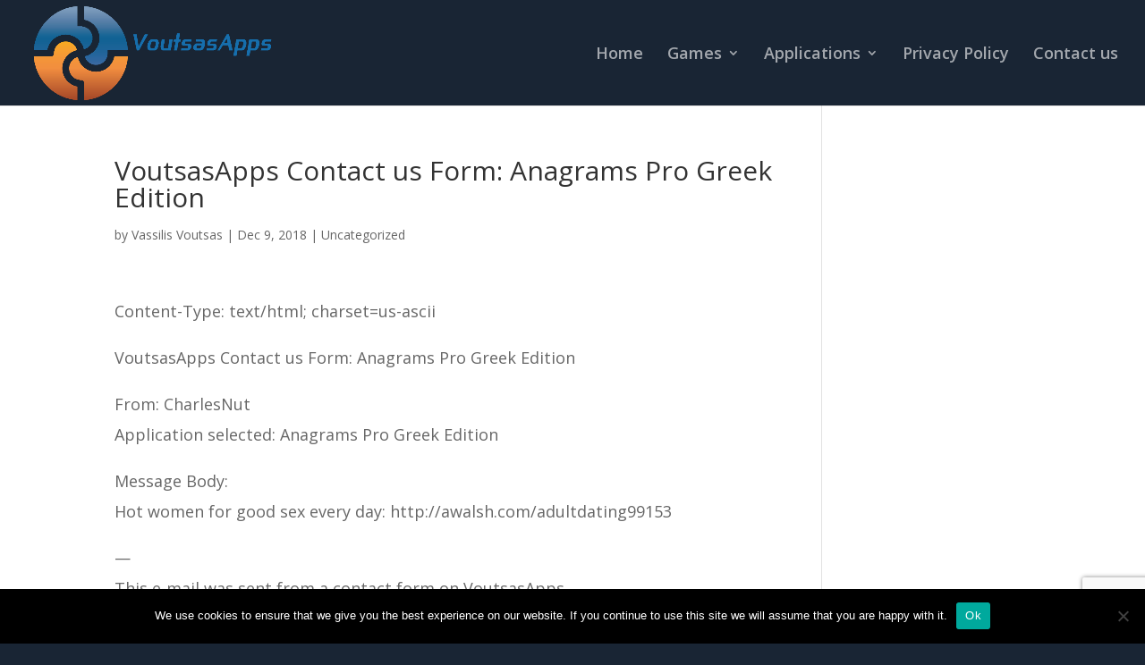

--- FILE ---
content_type: text/html; charset=utf-8
request_url: https://www.google.com/recaptcha/api2/anchor?ar=1&k=6Lfy2YYUAAAAADkZ6vbmC_Uf7qj_AAl3UdnO0Usv&co=aHR0cHM6Ly93d3cudm91dHNhc2FwcHMuY29tOjQ0Mw..&hl=en&v=PoyoqOPhxBO7pBk68S4YbpHZ&size=invisible&anchor-ms=20000&execute-ms=30000&cb=bmyi2fel3twc
body_size: 48678
content:
<!DOCTYPE HTML><html dir="ltr" lang="en"><head><meta http-equiv="Content-Type" content="text/html; charset=UTF-8">
<meta http-equiv="X-UA-Compatible" content="IE=edge">
<title>reCAPTCHA</title>
<style type="text/css">
/* cyrillic-ext */
@font-face {
  font-family: 'Roboto';
  font-style: normal;
  font-weight: 400;
  font-stretch: 100%;
  src: url(//fonts.gstatic.com/s/roboto/v48/KFO7CnqEu92Fr1ME7kSn66aGLdTylUAMa3GUBHMdazTgWw.woff2) format('woff2');
  unicode-range: U+0460-052F, U+1C80-1C8A, U+20B4, U+2DE0-2DFF, U+A640-A69F, U+FE2E-FE2F;
}
/* cyrillic */
@font-face {
  font-family: 'Roboto';
  font-style: normal;
  font-weight: 400;
  font-stretch: 100%;
  src: url(//fonts.gstatic.com/s/roboto/v48/KFO7CnqEu92Fr1ME7kSn66aGLdTylUAMa3iUBHMdazTgWw.woff2) format('woff2');
  unicode-range: U+0301, U+0400-045F, U+0490-0491, U+04B0-04B1, U+2116;
}
/* greek-ext */
@font-face {
  font-family: 'Roboto';
  font-style: normal;
  font-weight: 400;
  font-stretch: 100%;
  src: url(//fonts.gstatic.com/s/roboto/v48/KFO7CnqEu92Fr1ME7kSn66aGLdTylUAMa3CUBHMdazTgWw.woff2) format('woff2');
  unicode-range: U+1F00-1FFF;
}
/* greek */
@font-face {
  font-family: 'Roboto';
  font-style: normal;
  font-weight: 400;
  font-stretch: 100%;
  src: url(//fonts.gstatic.com/s/roboto/v48/KFO7CnqEu92Fr1ME7kSn66aGLdTylUAMa3-UBHMdazTgWw.woff2) format('woff2');
  unicode-range: U+0370-0377, U+037A-037F, U+0384-038A, U+038C, U+038E-03A1, U+03A3-03FF;
}
/* math */
@font-face {
  font-family: 'Roboto';
  font-style: normal;
  font-weight: 400;
  font-stretch: 100%;
  src: url(//fonts.gstatic.com/s/roboto/v48/KFO7CnqEu92Fr1ME7kSn66aGLdTylUAMawCUBHMdazTgWw.woff2) format('woff2');
  unicode-range: U+0302-0303, U+0305, U+0307-0308, U+0310, U+0312, U+0315, U+031A, U+0326-0327, U+032C, U+032F-0330, U+0332-0333, U+0338, U+033A, U+0346, U+034D, U+0391-03A1, U+03A3-03A9, U+03B1-03C9, U+03D1, U+03D5-03D6, U+03F0-03F1, U+03F4-03F5, U+2016-2017, U+2034-2038, U+203C, U+2040, U+2043, U+2047, U+2050, U+2057, U+205F, U+2070-2071, U+2074-208E, U+2090-209C, U+20D0-20DC, U+20E1, U+20E5-20EF, U+2100-2112, U+2114-2115, U+2117-2121, U+2123-214F, U+2190, U+2192, U+2194-21AE, U+21B0-21E5, U+21F1-21F2, U+21F4-2211, U+2213-2214, U+2216-22FF, U+2308-230B, U+2310, U+2319, U+231C-2321, U+2336-237A, U+237C, U+2395, U+239B-23B7, U+23D0, U+23DC-23E1, U+2474-2475, U+25AF, U+25B3, U+25B7, U+25BD, U+25C1, U+25CA, U+25CC, U+25FB, U+266D-266F, U+27C0-27FF, U+2900-2AFF, U+2B0E-2B11, U+2B30-2B4C, U+2BFE, U+3030, U+FF5B, U+FF5D, U+1D400-1D7FF, U+1EE00-1EEFF;
}
/* symbols */
@font-face {
  font-family: 'Roboto';
  font-style: normal;
  font-weight: 400;
  font-stretch: 100%;
  src: url(//fonts.gstatic.com/s/roboto/v48/KFO7CnqEu92Fr1ME7kSn66aGLdTylUAMaxKUBHMdazTgWw.woff2) format('woff2');
  unicode-range: U+0001-000C, U+000E-001F, U+007F-009F, U+20DD-20E0, U+20E2-20E4, U+2150-218F, U+2190, U+2192, U+2194-2199, U+21AF, U+21E6-21F0, U+21F3, U+2218-2219, U+2299, U+22C4-22C6, U+2300-243F, U+2440-244A, U+2460-24FF, U+25A0-27BF, U+2800-28FF, U+2921-2922, U+2981, U+29BF, U+29EB, U+2B00-2BFF, U+4DC0-4DFF, U+FFF9-FFFB, U+10140-1018E, U+10190-1019C, U+101A0, U+101D0-101FD, U+102E0-102FB, U+10E60-10E7E, U+1D2C0-1D2D3, U+1D2E0-1D37F, U+1F000-1F0FF, U+1F100-1F1AD, U+1F1E6-1F1FF, U+1F30D-1F30F, U+1F315, U+1F31C, U+1F31E, U+1F320-1F32C, U+1F336, U+1F378, U+1F37D, U+1F382, U+1F393-1F39F, U+1F3A7-1F3A8, U+1F3AC-1F3AF, U+1F3C2, U+1F3C4-1F3C6, U+1F3CA-1F3CE, U+1F3D4-1F3E0, U+1F3ED, U+1F3F1-1F3F3, U+1F3F5-1F3F7, U+1F408, U+1F415, U+1F41F, U+1F426, U+1F43F, U+1F441-1F442, U+1F444, U+1F446-1F449, U+1F44C-1F44E, U+1F453, U+1F46A, U+1F47D, U+1F4A3, U+1F4B0, U+1F4B3, U+1F4B9, U+1F4BB, U+1F4BF, U+1F4C8-1F4CB, U+1F4D6, U+1F4DA, U+1F4DF, U+1F4E3-1F4E6, U+1F4EA-1F4ED, U+1F4F7, U+1F4F9-1F4FB, U+1F4FD-1F4FE, U+1F503, U+1F507-1F50B, U+1F50D, U+1F512-1F513, U+1F53E-1F54A, U+1F54F-1F5FA, U+1F610, U+1F650-1F67F, U+1F687, U+1F68D, U+1F691, U+1F694, U+1F698, U+1F6AD, U+1F6B2, U+1F6B9-1F6BA, U+1F6BC, U+1F6C6-1F6CF, U+1F6D3-1F6D7, U+1F6E0-1F6EA, U+1F6F0-1F6F3, U+1F6F7-1F6FC, U+1F700-1F7FF, U+1F800-1F80B, U+1F810-1F847, U+1F850-1F859, U+1F860-1F887, U+1F890-1F8AD, U+1F8B0-1F8BB, U+1F8C0-1F8C1, U+1F900-1F90B, U+1F93B, U+1F946, U+1F984, U+1F996, U+1F9E9, U+1FA00-1FA6F, U+1FA70-1FA7C, U+1FA80-1FA89, U+1FA8F-1FAC6, U+1FACE-1FADC, U+1FADF-1FAE9, U+1FAF0-1FAF8, U+1FB00-1FBFF;
}
/* vietnamese */
@font-face {
  font-family: 'Roboto';
  font-style: normal;
  font-weight: 400;
  font-stretch: 100%;
  src: url(//fonts.gstatic.com/s/roboto/v48/KFO7CnqEu92Fr1ME7kSn66aGLdTylUAMa3OUBHMdazTgWw.woff2) format('woff2');
  unicode-range: U+0102-0103, U+0110-0111, U+0128-0129, U+0168-0169, U+01A0-01A1, U+01AF-01B0, U+0300-0301, U+0303-0304, U+0308-0309, U+0323, U+0329, U+1EA0-1EF9, U+20AB;
}
/* latin-ext */
@font-face {
  font-family: 'Roboto';
  font-style: normal;
  font-weight: 400;
  font-stretch: 100%;
  src: url(//fonts.gstatic.com/s/roboto/v48/KFO7CnqEu92Fr1ME7kSn66aGLdTylUAMa3KUBHMdazTgWw.woff2) format('woff2');
  unicode-range: U+0100-02BA, U+02BD-02C5, U+02C7-02CC, U+02CE-02D7, U+02DD-02FF, U+0304, U+0308, U+0329, U+1D00-1DBF, U+1E00-1E9F, U+1EF2-1EFF, U+2020, U+20A0-20AB, U+20AD-20C0, U+2113, U+2C60-2C7F, U+A720-A7FF;
}
/* latin */
@font-face {
  font-family: 'Roboto';
  font-style: normal;
  font-weight: 400;
  font-stretch: 100%;
  src: url(//fonts.gstatic.com/s/roboto/v48/KFO7CnqEu92Fr1ME7kSn66aGLdTylUAMa3yUBHMdazQ.woff2) format('woff2');
  unicode-range: U+0000-00FF, U+0131, U+0152-0153, U+02BB-02BC, U+02C6, U+02DA, U+02DC, U+0304, U+0308, U+0329, U+2000-206F, U+20AC, U+2122, U+2191, U+2193, U+2212, U+2215, U+FEFF, U+FFFD;
}
/* cyrillic-ext */
@font-face {
  font-family: 'Roboto';
  font-style: normal;
  font-weight: 500;
  font-stretch: 100%;
  src: url(//fonts.gstatic.com/s/roboto/v48/KFO7CnqEu92Fr1ME7kSn66aGLdTylUAMa3GUBHMdazTgWw.woff2) format('woff2');
  unicode-range: U+0460-052F, U+1C80-1C8A, U+20B4, U+2DE0-2DFF, U+A640-A69F, U+FE2E-FE2F;
}
/* cyrillic */
@font-face {
  font-family: 'Roboto';
  font-style: normal;
  font-weight: 500;
  font-stretch: 100%;
  src: url(//fonts.gstatic.com/s/roboto/v48/KFO7CnqEu92Fr1ME7kSn66aGLdTylUAMa3iUBHMdazTgWw.woff2) format('woff2');
  unicode-range: U+0301, U+0400-045F, U+0490-0491, U+04B0-04B1, U+2116;
}
/* greek-ext */
@font-face {
  font-family: 'Roboto';
  font-style: normal;
  font-weight: 500;
  font-stretch: 100%;
  src: url(//fonts.gstatic.com/s/roboto/v48/KFO7CnqEu92Fr1ME7kSn66aGLdTylUAMa3CUBHMdazTgWw.woff2) format('woff2');
  unicode-range: U+1F00-1FFF;
}
/* greek */
@font-face {
  font-family: 'Roboto';
  font-style: normal;
  font-weight: 500;
  font-stretch: 100%;
  src: url(//fonts.gstatic.com/s/roboto/v48/KFO7CnqEu92Fr1ME7kSn66aGLdTylUAMa3-UBHMdazTgWw.woff2) format('woff2');
  unicode-range: U+0370-0377, U+037A-037F, U+0384-038A, U+038C, U+038E-03A1, U+03A3-03FF;
}
/* math */
@font-face {
  font-family: 'Roboto';
  font-style: normal;
  font-weight: 500;
  font-stretch: 100%;
  src: url(//fonts.gstatic.com/s/roboto/v48/KFO7CnqEu92Fr1ME7kSn66aGLdTylUAMawCUBHMdazTgWw.woff2) format('woff2');
  unicode-range: U+0302-0303, U+0305, U+0307-0308, U+0310, U+0312, U+0315, U+031A, U+0326-0327, U+032C, U+032F-0330, U+0332-0333, U+0338, U+033A, U+0346, U+034D, U+0391-03A1, U+03A3-03A9, U+03B1-03C9, U+03D1, U+03D5-03D6, U+03F0-03F1, U+03F4-03F5, U+2016-2017, U+2034-2038, U+203C, U+2040, U+2043, U+2047, U+2050, U+2057, U+205F, U+2070-2071, U+2074-208E, U+2090-209C, U+20D0-20DC, U+20E1, U+20E5-20EF, U+2100-2112, U+2114-2115, U+2117-2121, U+2123-214F, U+2190, U+2192, U+2194-21AE, U+21B0-21E5, U+21F1-21F2, U+21F4-2211, U+2213-2214, U+2216-22FF, U+2308-230B, U+2310, U+2319, U+231C-2321, U+2336-237A, U+237C, U+2395, U+239B-23B7, U+23D0, U+23DC-23E1, U+2474-2475, U+25AF, U+25B3, U+25B7, U+25BD, U+25C1, U+25CA, U+25CC, U+25FB, U+266D-266F, U+27C0-27FF, U+2900-2AFF, U+2B0E-2B11, U+2B30-2B4C, U+2BFE, U+3030, U+FF5B, U+FF5D, U+1D400-1D7FF, U+1EE00-1EEFF;
}
/* symbols */
@font-face {
  font-family: 'Roboto';
  font-style: normal;
  font-weight: 500;
  font-stretch: 100%;
  src: url(//fonts.gstatic.com/s/roboto/v48/KFO7CnqEu92Fr1ME7kSn66aGLdTylUAMaxKUBHMdazTgWw.woff2) format('woff2');
  unicode-range: U+0001-000C, U+000E-001F, U+007F-009F, U+20DD-20E0, U+20E2-20E4, U+2150-218F, U+2190, U+2192, U+2194-2199, U+21AF, U+21E6-21F0, U+21F3, U+2218-2219, U+2299, U+22C4-22C6, U+2300-243F, U+2440-244A, U+2460-24FF, U+25A0-27BF, U+2800-28FF, U+2921-2922, U+2981, U+29BF, U+29EB, U+2B00-2BFF, U+4DC0-4DFF, U+FFF9-FFFB, U+10140-1018E, U+10190-1019C, U+101A0, U+101D0-101FD, U+102E0-102FB, U+10E60-10E7E, U+1D2C0-1D2D3, U+1D2E0-1D37F, U+1F000-1F0FF, U+1F100-1F1AD, U+1F1E6-1F1FF, U+1F30D-1F30F, U+1F315, U+1F31C, U+1F31E, U+1F320-1F32C, U+1F336, U+1F378, U+1F37D, U+1F382, U+1F393-1F39F, U+1F3A7-1F3A8, U+1F3AC-1F3AF, U+1F3C2, U+1F3C4-1F3C6, U+1F3CA-1F3CE, U+1F3D4-1F3E0, U+1F3ED, U+1F3F1-1F3F3, U+1F3F5-1F3F7, U+1F408, U+1F415, U+1F41F, U+1F426, U+1F43F, U+1F441-1F442, U+1F444, U+1F446-1F449, U+1F44C-1F44E, U+1F453, U+1F46A, U+1F47D, U+1F4A3, U+1F4B0, U+1F4B3, U+1F4B9, U+1F4BB, U+1F4BF, U+1F4C8-1F4CB, U+1F4D6, U+1F4DA, U+1F4DF, U+1F4E3-1F4E6, U+1F4EA-1F4ED, U+1F4F7, U+1F4F9-1F4FB, U+1F4FD-1F4FE, U+1F503, U+1F507-1F50B, U+1F50D, U+1F512-1F513, U+1F53E-1F54A, U+1F54F-1F5FA, U+1F610, U+1F650-1F67F, U+1F687, U+1F68D, U+1F691, U+1F694, U+1F698, U+1F6AD, U+1F6B2, U+1F6B9-1F6BA, U+1F6BC, U+1F6C6-1F6CF, U+1F6D3-1F6D7, U+1F6E0-1F6EA, U+1F6F0-1F6F3, U+1F6F7-1F6FC, U+1F700-1F7FF, U+1F800-1F80B, U+1F810-1F847, U+1F850-1F859, U+1F860-1F887, U+1F890-1F8AD, U+1F8B0-1F8BB, U+1F8C0-1F8C1, U+1F900-1F90B, U+1F93B, U+1F946, U+1F984, U+1F996, U+1F9E9, U+1FA00-1FA6F, U+1FA70-1FA7C, U+1FA80-1FA89, U+1FA8F-1FAC6, U+1FACE-1FADC, U+1FADF-1FAE9, U+1FAF0-1FAF8, U+1FB00-1FBFF;
}
/* vietnamese */
@font-face {
  font-family: 'Roboto';
  font-style: normal;
  font-weight: 500;
  font-stretch: 100%;
  src: url(//fonts.gstatic.com/s/roboto/v48/KFO7CnqEu92Fr1ME7kSn66aGLdTylUAMa3OUBHMdazTgWw.woff2) format('woff2');
  unicode-range: U+0102-0103, U+0110-0111, U+0128-0129, U+0168-0169, U+01A0-01A1, U+01AF-01B0, U+0300-0301, U+0303-0304, U+0308-0309, U+0323, U+0329, U+1EA0-1EF9, U+20AB;
}
/* latin-ext */
@font-face {
  font-family: 'Roboto';
  font-style: normal;
  font-weight: 500;
  font-stretch: 100%;
  src: url(//fonts.gstatic.com/s/roboto/v48/KFO7CnqEu92Fr1ME7kSn66aGLdTylUAMa3KUBHMdazTgWw.woff2) format('woff2');
  unicode-range: U+0100-02BA, U+02BD-02C5, U+02C7-02CC, U+02CE-02D7, U+02DD-02FF, U+0304, U+0308, U+0329, U+1D00-1DBF, U+1E00-1E9F, U+1EF2-1EFF, U+2020, U+20A0-20AB, U+20AD-20C0, U+2113, U+2C60-2C7F, U+A720-A7FF;
}
/* latin */
@font-face {
  font-family: 'Roboto';
  font-style: normal;
  font-weight: 500;
  font-stretch: 100%;
  src: url(//fonts.gstatic.com/s/roboto/v48/KFO7CnqEu92Fr1ME7kSn66aGLdTylUAMa3yUBHMdazQ.woff2) format('woff2');
  unicode-range: U+0000-00FF, U+0131, U+0152-0153, U+02BB-02BC, U+02C6, U+02DA, U+02DC, U+0304, U+0308, U+0329, U+2000-206F, U+20AC, U+2122, U+2191, U+2193, U+2212, U+2215, U+FEFF, U+FFFD;
}
/* cyrillic-ext */
@font-face {
  font-family: 'Roboto';
  font-style: normal;
  font-weight: 900;
  font-stretch: 100%;
  src: url(//fonts.gstatic.com/s/roboto/v48/KFO7CnqEu92Fr1ME7kSn66aGLdTylUAMa3GUBHMdazTgWw.woff2) format('woff2');
  unicode-range: U+0460-052F, U+1C80-1C8A, U+20B4, U+2DE0-2DFF, U+A640-A69F, U+FE2E-FE2F;
}
/* cyrillic */
@font-face {
  font-family: 'Roboto';
  font-style: normal;
  font-weight: 900;
  font-stretch: 100%;
  src: url(//fonts.gstatic.com/s/roboto/v48/KFO7CnqEu92Fr1ME7kSn66aGLdTylUAMa3iUBHMdazTgWw.woff2) format('woff2');
  unicode-range: U+0301, U+0400-045F, U+0490-0491, U+04B0-04B1, U+2116;
}
/* greek-ext */
@font-face {
  font-family: 'Roboto';
  font-style: normal;
  font-weight: 900;
  font-stretch: 100%;
  src: url(//fonts.gstatic.com/s/roboto/v48/KFO7CnqEu92Fr1ME7kSn66aGLdTylUAMa3CUBHMdazTgWw.woff2) format('woff2');
  unicode-range: U+1F00-1FFF;
}
/* greek */
@font-face {
  font-family: 'Roboto';
  font-style: normal;
  font-weight: 900;
  font-stretch: 100%;
  src: url(//fonts.gstatic.com/s/roboto/v48/KFO7CnqEu92Fr1ME7kSn66aGLdTylUAMa3-UBHMdazTgWw.woff2) format('woff2');
  unicode-range: U+0370-0377, U+037A-037F, U+0384-038A, U+038C, U+038E-03A1, U+03A3-03FF;
}
/* math */
@font-face {
  font-family: 'Roboto';
  font-style: normal;
  font-weight: 900;
  font-stretch: 100%;
  src: url(//fonts.gstatic.com/s/roboto/v48/KFO7CnqEu92Fr1ME7kSn66aGLdTylUAMawCUBHMdazTgWw.woff2) format('woff2');
  unicode-range: U+0302-0303, U+0305, U+0307-0308, U+0310, U+0312, U+0315, U+031A, U+0326-0327, U+032C, U+032F-0330, U+0332-0333, U+0338, U+033A, U+0346, U+034D, U+0391-03A1, U+03A3-03A9, U+03B1-03C9, U+03D1, U+03D5-03D6, U+03F0-03F1, U+03F4-03F5, U+2016-2017, U+2034-2038, U+203C, U+2040, U+2043, U+2047, U+2050, U+2057, U+205F, U+2070-2071, U+2074-208E, U+2090-209C, U+20D0-20DC, U+20E1, U+20E5-20EF, U+2100-2112, U+2114-2115, U+2117-2121, U+2123-214F, U+2190, U+2192, U+2194-21AE, U+21B0-21E5, U+21F1-21F2, U+21F4-2211, U+2213-2214, U+2216-22FF, U+2308-230B, U+2310, U+2319, U+231C-2321, U+2336-237A, U+237C, U+2395, U+239B-23B7, U+23D0, U+23DC-23E1, U+2474-2475, U+25AF, U+25B3, U+25B7, U+25BD, U+25C1, U+25CA, U+25CC, U+25FB, U+266D-266F, U+27C0-27FF, U+2900-2AFF, U+2B0E-2B11, U+2B30-2B4C, U+2BFE, U+3030, U+FF5B, U+FF5D, U+1D400-1D7FF, U+1EE00-1EEFF;
}
/* symbols */
@font-face {
  font-family: 'Roboto';
  font-style: normal;
  font-weight: 900;
  font-stretch: 100%;
  src: url(//fonts.gstatic.com/s/roboto/v48/KFO7CnqEu92Fr1ME7kSn66aGLdTylUAMaxKUBHMdazTgWw.woff2) format('woff2');
  unicode-range: U+0001-000C, U+000E-001F, U+007F-009F, U+20DD-20E0, U+20E2-20E4, U+2150-218F, U+2190, U+2192, U+2194-2199, U+21AF, U+21E6-21F0, U+21F3, U+2218-2219, U+2299, U+22C4-22C6, U+2300-243F, U+2440-244A, U+2460-24FF, U+25A0-27BF, U+2800-28FF, U+2921-2922, U+2981, U+29BF, U+29EB, U+2B00-2BFF, U+4DC0-4DFF, U+FFF9-FFFB, U+10140-1018E, U+10190-1019C, U+101A0, U+101D0-101FD, U+102E0-102FB, U+10E60-10E7E, U+1D2C0-1D2D3, U+1D2E0-1D37F, U+1F000-1F0FF, U+1F100-1F1AD, U+1F1E6-1F1FF, U+1F30D-1F30F, U+1F315, U+1F31C, U+1F31E, U+1F320-1F32C, U+1F336, U+1F378, U+1F37D, U+1F382, U+1F393-1F39F, U+1F3A7-1F3A8, U+1F3AC-1F3AF, U+1F3C2, U+1F3C4-1F3C6, U+1F3CA-1F3CE, U+1F3D4-1F3E0, U+1F3ED, U+1F3F1-1F3F3, U+1F3F5-1F3F7, U+1F408, U+1F415, U+1F41F, U+1F426, U+1F43F, U+1F441-1F442, U+1F444, U+1F446-1F449, U+1F44C-1F44E, U+1F453, U+1F46A, U+1F47D, U+1F4A3, U+1F4B0, U+1F4B3, U+1F4B9, U+1F4BB, U+1F4BF, U+1F4C8-1F4CB, U+1F4D6, U+1F4DA, U+1F4DF, U+1F4E3-1F4E6, U+1F4EA-1F4ED, U+1F4F7, U+1F4F9-1F4FB, U+1F4FD-1F4FE, U+1F503, U+1F507-1F50B, U+1F50D, U+1F512-1F513, U+1F53E-1F54A, U+1F54F-1F5FA, U+1F610, U+1F650-1F67F, U+1F687, U+1F68D, U+1F691, U+1F694, U+1F698, U+1F6AD, U+1F6B2, U+1F6B9-1F6BA, U+1F6BC, U+1F6C6-1F6CF, U+1F6D3-1F6D7, U+1F6E0-1F6EA, U+1F6F0-1F6F3, U+1F6F7-1F6FC, U+1F700-1F7FF, U+1F800-1F80B, U+1F810-1F847, U+1F850-1F859, U+1F860-1F887, U+1F890-1F8AD, U+1F8B0-1F8BB, U+1F8C0-1F8C1, U+1F900-1F90B, U+1F93B, U+1F946, U+1F984, U+1F996, U+1F9E9, U+1FA00-1FA6F, U+1FA70-1FA7C, U+1FA80-1FA89, U+1FA8F-1FAC6, U+1FACE-1FADC, U+1FADF-1FAE9, U+1FAF0-1FAF8, U+1FB00-1FBFF;
}
/* vietnamese */
@font-face {
  font-family: 'Roboto';
  font-style: normal;
  font-weight: 900;
  font-stretch: 100%;
  src: url(//fonts.gstatic.com/s/roboto/v48/KFO7CnqEu92Fr1ME7kSn66aGLdTylUAMa3OUBHMdazTgWw.woff2) format('woff2');
  unicode-range: U+0102-0103, U+0110-0111, U+0128-0129, U+0168-0169, U+01A0-01A1, U+01AF-01B0, U+0300-0301, U+0303-0304, U+0308-0309, U+0323, U+0329, U+1EA0-1EF9, U+20AB;
}
/* latin-ext */
@font-face {
  font-family: 'Roboto';
  font-style: normal;
  font-weight: 900;
  font-stretch: 100%;
  src: url(//fonts.gstatic.com/s/roboto/v48/KFO7CnqEu92Fr1ME7kSn66aGLdTylUAMa3KUBHMdazTgWw.woff2) format('woff2');
  unicode-range: U+0100-02BA, U+02BD-02C5, U+02C7-02CC, U+02CE-02D7, U+02DD-02FF, U+0304, U+0308, U+0329, U+1D00-1DBF, U+1E00-1E9F, U+1EF2-1EFF, U+2020, U+20A0-20AB, U+20AD-20C0, U+2113, U+2C60-2C7F, U+A720-A7FF;
}
/* latin */
@font-face {
  font-family: 'Roboto';
  font-style: normal;
  font-weight: 900;
  font-stretch: 100%;
  src: url(//fonts.gstatic.com/s/roboto/v48/KFO7CnqEu92Fr1ME7kSn66aGLdTylUAMa3yUBHMdazQ.woff2) format('woff2');
  unicode-range: U+0000-00FF, U+0131, U+0152-0153, U+02BB-02BC, U+02C6, U+02DA, U+02DC, U+0304, U+0308, U+0329, U+2000-206F, U+20AC, U+2122, U+2191, U+2193, U+2212, U+2215, U+FEFF, U+FFFD;
}

</style>
<link rel="stylesheet" type="text/css" href="https://www.gstatic.com/recaptcha/releases/PoyoqOPhxBO7pBk68S4YbpHZ/styles__ltr.css">
<script nonce="XvtTYeZNkkVdZQyVvbh6Hg" type="text/javascript">window['__recaptcha_api'] = 'https://www.google.com/recaptcha/api2/';</script>
<script type="text/javascript" src="https://www.gstatic.com/recaptcha/releases/PoyoqOPhxBO7pBk68S4YbpHZ/recaptcha__en.js" nonce="XvtTYeZNkkVdZQyVvbh6Hg">
      
    </script></head>
<body><div id="rc-anchor-alert" class="rc-anchor-alert"></div>
<input type="hidden" id="recaptcha-token" value="[base64]">
<script type="text/javascript" nonce="XvtTYeZNkkVdZQyVvbh6Hg">
      recaptcha.anchor.Main.init("[\x22ainput\x22,[\x22bgdata\x22,\x22\x22,\[base64]/[base64]/[base64]/[base64]/[base64]/UltsKytdPUU6KEU8MjA0OD9SW2wrK109RT4+NnwxOTI6KChFJjY0NTEyKT09NTUyOTYmJk0rMTxjLmxlbmd0aCYmKGMuY2hhckNvZGVBdChNKzEpJjY0NTEyKT09NTYzMjA/[base64]/[base64]/[base64]/[base64]/[base64]/[base64]/[base64]\x22,\[base64]\\u003d\x22,\x22wrrDvMOZbylBwrw/woJWSMKSWsOpZsOifG51XsKJCSvDm8OwTcK0fBdlwo/DjMOCw7/[base64]/ConLDssObOQvDoD/CkMOHF2B2w5NOw4HDs8O2w4RGEgHCg8OYFmtDDU8YFcOvwrtewrR8IA5ww7dSwovCvsOVw5XDtsOMwq9oS8K/w5RRw4rDpsOAw65BfcOrSBfDhsOWwodgKsKBw6TCucOKbcKXw4R2w6hdw4lFwoTDj8Kxw7Q6w4TCsX/DjkgBw77Duk3Cjzx/[base64]/[base64]/DgcKaTSAUBRpAbcO1LsOcPMK1aR/[base64]/ChmPDlMObw4xbAnZdwqUbFkfCiB/ClMOTDRsiwqHDiC0JU3I9cWcSZiTCuzp4w5xgw4J1GcKuw6BoXsOudMKYwqB7w7s4eyVIw5vDrHpgwo99IsOrw6MQwr/CgE7CozsuaMOzw49fwqR2esKPwpfDox7DuzzCnMKjw4nDi1R3EihIwqHDgwg1wqTCnAzCulHDkEIVwpBoTcOdw7UJwqV2w4QmEsO6w4XCscKRw4ZFSl/[base64]/DriBpGMOFKDLCkWTDoHQlwoF7WHTCtCg2wq05GXrDrkDCtsONZkXCo1rDtE7CmsObP3pTMi4fw7dTwp4uwqFkMQxHw4TDssK0w7zDqwczwrkYwrHDgcOqwq4Aw4zDl8ONWVoewr55eSl4wpfCrSl9NsOjw7fCkxZeM3zDtFM2w4fCk0J6wqrCuMOzeDdoVw/CkjLCkhU0UDBDw4Vfwq0lHMOnwpfCgcKxaHUBw4F8QRXDh8KAwqxvwqdwwr3DnS/[base64]/[base64]/DusKRU8Oiw4XClEciesOnwqrCjMOQH3HDnGU2NcO8C1Rcw5DDvMOGdUzDhF8DacOVwohfQlJBVAfCisK6w4EfZsOGKjnClQDDocKPw6lewpUywrDDvk/[base64]/DgDhsHsO9KsK7XzIow4RiB8OkRMK8w5fCisKQwrkqSiXCuMKswrvCqBzCu2zDrMOqFsOmwpTDhmfCmjzCsjfCnlIdw6gMSsKow5TClMOUw74/wqvDsMOpQzZSw58ud8ObfjtRwq09wrrDoEpeL03CiSTDmcKKwr9LV8OKwrAOw7kqw5jDksKkLFEAw6/ClH8RccKhFMKjLcOQwoDChVoCZ8K5wqLCkMOBHVZewoLDt8ORwrt7bcOFwpDDrjocT17DpQvDp8OIw70uwpnDrMKRw7TDuAjDlB7CojPDi8ODwrFYw6dieMKewqJeaXkyfsKlKUdrOcKGwqdkw5zCkgXDsGXDsn7CkMKjwrXCqDnDqcKmwrfCj3/Ds8OUwoPCpwUYwpIYwqd5w5dKd3gXA8KLw6wvw6fDpMOjwr/Ct8K1YS3CqMK3TTkNd8K9WcObeMK6w7RGPsKFwpUaBznCpMKJwqzCkzJLwobCrXPDjx7Cph4vClRqwpTCjl/[base64]/CtUQGw6zCskVXwonCq8KFQVTCm8OWwr/DmQBgLm9nwppRMW3Dgksow5rCisKkwrLDnwTDtMOEbGDCk3HCm1kySg0mw64iG8OnaMKywpbDmF/CmzzCiH1dd3hFwqAhG8O2wrhow60+dV1casO9ekTCpsOEXEFZwrrDn3/CjXzDgy7Dkkd5Q1E6w7VWw4fDjX7CpGbDlMOAwpUrwrnChmsBEEpowoLCsHMULytqGBnCicOgw49VwpA6w4YMFMKrIMK3w6oBwo5zYW7DrsO7w4pfw6DCgzQywp8GacK3w47DvcK6Z8K9BUDDocKLw4vDuiR5czYywpJ+OsKSB8KSZh/[base64]/CjghtVRksw69zfsKxw4dwexTDowHCh8OTw7XDh8Kaw6LCmcKjF3vDtMKywqfClE/ClcOFGlTCrsO/w7rCilrCi04AwpYFw5DDpMOJRiZyL3/[base64]/wrcDR8K/IMKIJDbDvMKvwpAwwrrCgj/[base64]/CrMKnY8Oaw4Fnw5pJFcOuOcKmKsK2w6Z1esOoPx3CtlE5Y0Ujw5DDhWUYwqfDv8KmZsKLbMORwrjDvsO/LlLDlcO4IFQ5w4PCq8OrM8KNEHLDjsKXfxzCocKbw51sw6ZrwqXDrcKmclx9BsOIeWPCukU7LcKCDEHDssOTw79HIR3DnWfCrFbDuCfDpDVzw6Baw63Cs2PDvidpU8O2IQ4iw6nCqsKfPHDChi/Ch8O8w5YAw6E/w40HXibCqyXCksKpw7xnw50Oe2wAw6wDJsOZYcOcTcOFw79mw7nDuQ89wovDosK3XkPDqMKKwqc1wrvCiMKDVsO6fAXDvSHDumTDpGPCqB/DvVVPwrRGw53DsMOhw6kTwqg5PcOlFjtFwrHCnsO+w6XDplRgw6gkw6/[base64]/CicKzwpwTdsKGM8O/wobCgcKqwpgUMcKqfsO0b8Kww4M/UcO8FykYEcKQHDLDjcOBw4VlTsO8PC7CgMKHwrjDscOQwqJqWhNgAShawpnDpnNkw69AdyLCoS3DvMOWKcOSwo/CqiZZVBrCpWHDjRjDtMOZHMOsw5/DmAbCqXPDiMOWbHwla8ODPsKIamAgGB9IwojCkWdXw6TCicKSwrA1w53CpcKRw4QqFk5AMsOLw7DDjRRmH8OnRjw9fSsYw4lRFMKMwqvDrB1DOHViAcOmw74/wocfwq7Cu8Obw7kcZMOtacKYNXXDrMOGw758Z8O7Ch9geMOzBS/[base64]/w75rwqwkLi9iLEjDsMOIwrM1TkzCj8OfX8Kjwr3CgMOUEMKWejfDqh/[base64]/Dh8KEw5vDpGXCtMKoIj3CrRnCp8KcIsKID1HCucOHFsKlwptZIgJcG8Klw61Ew4bCtR1cwqrCrMKZFcK8wqwbwpgnYsOVJ1/DiMKyIcKQZShJwqnDssO4OcK0wq8swoh0LytPwrHCuy9fMsOaPMKRZzIiw5AKwrnCjsOkFMKqw7JoHcK2CsK8Q2VxwoXCv8ODNcKHB8OXdsOrUsKPecKfETEJf8Kew7ozw6vCjMKGwr50IQHCisKNw7XDtxR+PEhswo/CnGQhw7jDtXDDqcKdwocCPC/CvcK9ASbDjsObU2HCqA3Ch3N9aMOvw63DnMK2wq1xFMK5R8KdwrA8wrbComZbY8OhecOgbi8Zw7zDtFpCw5YzGMKwAcO7I2TCqVUBSMKXwqnCnArDuMOTS8O4Omo/OSEWw4tbdxzDgl8lw57DrGLCnwpdFDTCnS/DhMOBw44ew5rDqsKYJMOJRyRLUcO3wo4PNF/Ci8K4N8KXwr/ClQ9TOcOBw58zf8KTw54daA8vwrk1w5LDqE4BcMObw7LDrMOdCcK3w68kwog3wqpQw7YhMQ0YwqHCksOdbXLCjQgMesOjNMOKbcKVwqs5Vz7CmMKawp/CtsKgw6bDpmXCmCbCmlzDgDLCs0TCgcO4wqPDlE/ClU9sW8KVwofCmTrClEPDt2hhw68JwpXDpsKTw4PDixA1S8OGw7DDg8K7U8KIwobDusKow7jCsRp/[base64]/CgGRKPz3DjMOjw7d0dMKeDMKiwrdZwrEjwos9KD9+wrrDr8K8wqfCikgbwp7DrUdWOQJ3CcO+wqPCk07CqBs8wozDqjNNbUUhGcOLPF3CqMKUwrvDs8KET1/[base64]/CoMKIwotKPmzCt8K3WcOecjTCocODwrfCrCowwrvDlFAEwpzCtV82wqPCjcO2wp8tw5ZGwp7DlcKMGcOnwqPDqHRvw41vw6xkw5rCp8O+wo4pwrAwE8OKP3/DuF/DjcK7w6M/w6RGw7hpw785Si0HI8K0KMKFwrwgb07CtHLDp8OEEFg5B8OtAn5Ywpg2w6vDtsK5w4nCn8KVV8KEWsOcDHvCnMOxdMKMw7LCsMKBA8OtwpDDgAXDtn/DvlzDoTQuPsKhGcOkJGPDkcKfEG0Lw57DpgjCkWArwrTDo8KTw6txwpjCnsODPsOIEcK3LsKEwp0oNCDCpS5qfRjDoMOjSwA+L8OZwoUNwqsIVsOgw7Rpw6l1wrQdBsOMGcO+wqB/Dmw9wo1hwrPDqsOUecOgNi7ClsORwoR7w6/DvcOcQcOtw5LCuMOdwrQ6wq3CjsORJhbDrHw9w7DDgcOhaTFoa8O3LXXDncK4wqp9w63Dn8O9wpEJwrvDulR/w650wrIswrQQdSXCl2nDrmfCilDCqcOua0/[base64]/[base64]/CrmfCq8O5XsKNwodpaTIkKMKvwqsVwp7Dt8OkwoxBUcKsNcOiGTHDksK3w5rDpCXChcKWVsOJdMOxJWdzJxQjwpwNwoJEw6TCpjvCrz91OsOYZWvDpldYBsO5w4XCmW5UwoXCsRxbaUDCkG/Du24Sw45dCsKbZGlKwpQCEj0zwoXCtRPDmsOJw61bKMO+P8OeD8Kcw548HcKMw6/DpcOiI8Khw63CgcOqI1fDmsK1w5k8F2rDojPDvxkYEMOkAko/w5vCm23CkMOhJVLCjENbw7ZNwqvDp8ORwp/CsMKJSA/CrUvCn8KfwqnClMONR8KEw6AJwqXCusKRDUwkSy8QC8KqwrTCqnbChHTChSQvwqUmw7XCg8OMCcONDSLDuU5RQ8OcwoTCjWx7X307wqrDiB09w4ITVmPDtEHCm2MaeMKfw67DgMKow4QOAl/Dm8KVwoDCjcO4E8OScsOqa8KUw6XDtXDDkRLDlMO5N8KgPDLCsS9IH8ObwrAFMsOVwocRG8Kew6RQwoRXMMO8woDDp8KCcBsIwqfDjsOlMmrDgFvCrMKTCRXDum9qAS4uw7/[base64]/Cj8OHwrF9w7/[base64]/DuF/[base64]/CgcKuw552B8K7w5NqwpjDhHV+w6rCpSXClWTCv8KEwoTCjChgV8OEwoRSKD7CkcKtVHEBwpJNHMOrfy5qS8O6woU1a8Kpw4bCnELCrsK/wqIHw6N7KMOzw44maUU5WwQFw4o6XTjDoXtBw7zCpsKJEkxxdcK/JcKsDi93wpfDug9jYEpNRMKqw6rDgTYHw7Fyw6ppR1HDslXDrsKqKMO5w4fDhcOzwrvChsOdLhjDqcK8dwnDnsOcwq0ew5fCjcKDwpYjbsO1woATwq51wpLCj2Qnwr01ZcO3wo1WOsOBw4TDssKFw4QYw7vDpcOvdsOHw41ewqPDph4besKGw4gQw7/DtWDCtzjCsjwRwphMK1zCjnPDjSgOwqXChMOtQwFgw5J0JkvCu8OCw57ClT3CuSXDhBnCtcOswr1lwqIVw7HCjFvCo8KAWsK9w5pUTDdWw4Y3woMNWUgLPsKnw7pTw7/DvS8Sw4PCo3DCtQ/[base64]/DmlfCqjXDpHvDnsKKwpnDqxZ7wqRhNsK/AsK8LcOsw43CgcKDKsKnwo0rHUhWH8KnP8Oww7opwoJhRMOmwrYnL3YBw7Z/[base64]/CsxXCm8KkOkMDw7nCs8KQPFLCt8Kaw5c2M1zDh1DDo8OiwonCtyB8wqvCkgXDucO0wosMw4Mfw5/DsTs4NMKdw6nDj0orOMOrS8KNfxbDocKjUz7CqcK9w6kpwqUGOQHCqMOKwoEFYcOCwo4gb8ONZMOiHMOTOjR2w5EcwpJmw7vClH3DuzXCr8Okwo7CnsKnOMKvw4/CogvDscOuRsOXfmQZMQYxFMKewrvCgi4bw5XChEvCsivCrAZXwpvDrcKcw49AOXQFw6jCtF/DtMKjA0Uuw4dvTcK7w7sdwoJxw4bDlGXDkm55w5UhwpMRw5bDi8OqwqPDmcOew6QMH8K3w4PCvgjDv8OWeH3CuUvCtcOlFxvCkMKmOUTCuMOzwrUZJyECwpHDpjM9CMK2CsOFwrnCoGDCn8KCaMKxworCgTchHD/Clx7Dg8Obwrlawr3CkcOGwrvDrRjDqMKFw7zCnUUywq/[base64]/DrWZAwqXCicKFMcKjwp7CtsKcwr8PIcOHKMKAwqkAw6MNTAUHHBXDtsOkw5jDoFbCkznCqxfDkGR/[base64]/DuBDCtcOyWsONOx/CsMOewq5zwrgUw4nDhnrCnUF1w547CSHDljEANcOuwo/DklY0w4jClsOsYEMdw6rCtsO1w6TDu8OCVA9WwpApwrvCqyU0fxTDmy7CtcOKwrXCtANUPsKFJ8Onwq7DtljCtnTCnMKqeXYGw5ZsCU7DvMOMWsOBw7rDrFbCoMKQw6I+ZHpkw4PCsMO/[base64]/CvUljwpPCnVPDv8Klw4Akw5HCsMOMwrMMY8O+G8KmwojDqsK5w7Y2XXFpw496wrvDtSzClmBTYQYhHEnCn8OTfcKAwqFDL8OIcMKZTRIQWcO7fkAAw4FpwoA1csOrVsO/[base64]/DsA48wqfCkG/CnsOywo0EYyPDmcOIwr/Cv8K8wpprwrjDtBwEe0rDv0jCi34hcn7DjDgjwovCphAkGMO8DVITYMKnwqnDmMOfw7DDoH4tS8KsVMOrNsOGw6VyJMK4UcOkw7nDs2/CgcOqwqZgwq/[base64]/[base64]/[base64]/DpMOfwpHClcO6wocFXMOKfsO5EsKsFU/Ds8KiOT46wrnDl3w+wrw/[base64]/DiUbDiMKhw5JoQiXDrCRnworCqlzDqcOycsKPdMO2WwTCucObDG/Dgw0QFsKCDsOww7kdwphYCj4kwol1w6huEMOOOsO6wqx8EsKuw6DCvsKofjl4w5s2w6XCqnEkw7HDj8KPSCrDocKZw4M2BMOyHMKhwrDDiMOeBsO+aSxLwroeI8KJUMKHw4/Cnyp+woNLPRBFwq/DqcK/ccOywr4JwofDjMOJwqnDmAIYO8OzH8OnCkLDhXXCt8KTwrvDhcKKw63DncOYNi1xwrxbFw9UQ8K/[base64]/Ck0/[base64]/wo1hw6sNw5MQwpwRImLDswDCvQ3DmlxUw6/Dv8KYU8O4w6zCgMKhwqDDkMOIwrLDt8K+wqPCrMOkQzJjaWQuwrvClBE4U8K9G8K9NcK3wq85wp7Djxp6wpcswotowpBNSzUww4YcDG4PF8OGI8O+AXgNwr/[base64]/DrzbDisKZw7wlLVrDmlDDtcKsQMOfD8OrV8O+aS7DiSMywp1fasKYPgVnXjRHwqzCvsKfC3fDq8Ogw7nDjsOoBlkndTnDusOKYMO6WhkoL21iwp/[base64]/CkMOawpJzwqbCk8OuH8OlJsO9MXLDlsOsOsO9AsK6w4hcc3jCmMK+NsO/GsKawpRVLBdwwprDsncRSMOLwqrDusOfw4srw6XCg2h/DSVLI8KlLMKHw6cQwpUsZcKzcU9CwqzCulLDgiTCjsK/w6/DicKgwp8Ew7huC8OXw5XCksKpc3bCtSpqwqTDvk18wqoqd8OWWcOhMxcXw6ZvJ8Ocw63Cv8O+EMKiL8K5wqoYd0/[base64]/DnFnCojfDrT/DhhvDlMOSwoBWw7jCucOswrtxwrRlwrkbw4ALwr3DrMKXbzLDgnTCmDzCo8OnfcOtYcK3DcOKR8O/BMKKGC1RZw3CtMKNEMO2wq0iLDY3DcOjwohuOcO2AcO6TcKIw5HCl8KpwokER8OiKQjClSPDgG/CpEXCsmlew5Q8fngZccK7wqXDpyXDky0Jw5HCj0TDucOcasK5wq9RwqPDisKEwqgxwq7ClcOsw7B+wotNwpDDsMKDw5rCjSbChDHDgcOWLiHCjsK1V8O1wq/CngvDlsKew7oOQsOmw5Y/NcOrTcK7wqAmJcKiw73DtcOLSz7Cm3/[base64]/CuAHCtjkoHMKxw5vDkHIETsKywplfEMOsSjLClMKgIMO0fsOgF3vCk8KiTcK/EFc/eGzDrcKcJ8KAw4l3DUtnw4oAUMKew4PDpcO0GMKBwrNBS1TDq0TCt0pPJMKKccOKw4fDhCLDrcKGP8ONGV/Cl8KABl86YTjCvAPCv8OCw4/DmQ7Dt0JFw5JUczZ4AkJGW8K7wqPDlDTCiCfDmsOWw7Fywqp0woscS8K2cMOOw495AiMxMlTDnH4EZcOywqJdwr/DqcOFecKIwovCtcOkwqHCtsO/AsKpwqRKUsOtwo/CisOAwrvDqMOFw7s4FcKiKMOOw7LDp8K6w7tlwpzDvMObRR4iMhR6w41ra1o8w7Fdw5UpRVPCvsO8w6dKwqVAQDLCssO/[base64]/wolzwpwDwqfCqkDCrsKHABrCvRvDtcOZHn3CosKwYjzCpMOoJHYJw4nDqGXDv8OWCcOGTwnDp8OXw6HDqMK+wrvDu0EQbHlSc8O2F1Rcw6VNf8O+wrFKBVJ/w6/CiR4BJxFzw5fDgcOqE8O3w6hGw79Xw58mwpzDn35+FGpVKmtVAHHCgsOUSzcvennDilXDuz/[base64]/DkMOYDMOzSQ9ICRgoPSLDo8OfOiwUKnoowr7DugDDo8KNw7Jtw6HCvAIUwqARw4pYSWnDicOLFcOzwofCtsK5bcOGf8KxPglEJDJ/MDwKwrjChk/DjEETYVLDicKjOBrDk8OZbHXCqw4jU8K4RwrDmMKPwrvDsUQxSMKafsOlwpwbwrHCtsO7bicdwoXCvMOswq02az/[base64]/DqsOdw5k2eAxHwpnCg8Oqw6fCigM8C27ClV58HsKaLsObwovCi8Kxwo8IwpVuNcKHRTHCnHjDsXjCqsOQCcOOw5c8NsO3ZcOIwobCncOcQ8O0ZcKgw5TCm2QxU8K8R2rDr2HDslbDhwYEw5YQH3rDg8KYw4rDjcKyOsKALMK6YMKXTsK+GXIdw4xeewg7w5/[base64]/CpidqdsOpSyvDiMKyw7lVI3LDi3XCp1vDtsK4wqPDhsOUwq1JGkjCijHCiV5NVcKiwrLDuyrCujrCnGNpP8Oxwro1dRsJM8KTwp4pw7zCoMOiw7Bcwp/CnQkWwqHCuBLCk8Kjwph0fE3CjXXDm1/[base64]/ConxpBjzCkMKGw6UmcsKcdBbCgh3DrloPwp9maS1Mwq4tMMOjMkDCnQvCpsOnw7FNwrs5w4fCmGzDucKEwrt9wrRwwo1Kw6MaXCXCusKLwoI2CcKRZMOlw4N3dh9oGDEvJ8KAw5MWw4LDn1Qcwp/[base64]/DgQcTD8OGABvCoV7DjGsIe13CosK6wqoRw4F0VMOjTiPCnsOqw4HDnMOBTEjDs8OcwohSwolRC1xqRcOXeAt4wpfCr8O5aBQaR3J1HMKObMOUKBDCpjIiRMKaEsK4bVUWw4nDk8K5dcO0w65CTEDDgXtTbV/DqsO7wr/DrmfCs17DphDCrMOFBjFpU8KMUj5vwpFFwqbCvsOnYsK4OsK4BDJRwqrDvloIOMOKw4nCusKaNMK9w4PDkcOLaTcHAMO6OcOBwqXCk0zDj8KIU0/Dr8O/[base64]/wqdrwrN2wrMvwoXCtcK4DAjCkV8kw5MUwo7CvG/DqUIhw456wqdVw5cMwozDuHZ8NsOrU8Kqwr3DusK3w6trw7rDnsOjwq3Co0olw6dxwrzDsQLDoWrDrVnCsnXDkMK9wqrDlMOpWiFPwrl8w7zDhXbCgcO7wpvDvBwHKxvDrcK7dkkoWcKJRwsOwp/Cuz/CiMKBKXXCpsO6JMOWw43Ct8K/w4jDjMKmwoPCi1MdwoQdJ8KOw6Ixwqo/wqDCvgHCisO8LiTCjsOhdmrDnMO0bSFlLMO6FMKPwpfDpsK2w73ChHM6F3zDl8OywpVUwp3Dtm7CmcKOwrDDoMOVwohrw4jDsMK2GivDuTwEFRLDpCoGw6leNg/DnAjCpcK8R2PDocKvwqYyAxlpJ8O4K8K7w5PDtsOVwo/CgFElZlzClsOiD8OYwo0IYWfDm8OFwrLDvR83exbDu8KZYcKnwonCjwFZwq0TwqbCkMKybcOYw7HDnUXCnRQpw4vDq09nwpbDncK2wpvCjcKFRcOGwr/Cn0rCoxXDn1NhwofDvnXCtcKIPmMdWsOcw5LChSR7K0LDgMOaGcOHwrnCgjXCo8OwNcOyXGRXfcKETsO+SXQXBMOYBMKowrPCvsOGwrPDkwJnw555w6rCkcOKLsOVCMKMV8OaRMO8U8Kawq7DmEnCgTDDmmhCesK/w57CvsKlwqLDg8KvIcObw4bDoxAjbA/CsB/DqSUNHcK8w5DDmzrDiUNvM8O7wqN/wqQ2UiHCtWQ0Q8K+w53ChMOnw7F5dcKGIsKkw5lSwrwLwofDp8KRwpU4YkLCicKnwoxQwrAdLcK/ZcK/w5HDgiIld8OlOsKsw63DpMO7YQlVw6fDqCjDti3CqS1lN0M+T0bDgcOuEhkNwpfCt1DChX7Ck8KfwoTCisKsbxvCujPCtgVhdCTCr3PCmjjCnsK1Dw3DocO3w5fDhVMow7hDw4/DlRzCiMKCAMOgwozDvcOmw77CmQt9wrjDqChYw6HCgsOzwqLCi0VKwp3Co2LCrcKvK8KVwpHCpxAqwqd1c1nCmcKHwoIywpJIYkFdw4bDg0NBwp57wrbDjhZtHhx/[base64]/DvFLDlDfCk8Kzwq9FXMOXVFhlOMKVTcKyTDJ9Bg7CiWnDhsOuw4XClQpVw68tFmNjw444wr0JwqvCojPDilxXw7Aoe0PCo8KSw6/[base64]/ChBbCpB0oAcO/KMKVw4XDsD/DnsK7wqLCoMKJwp4XByTDh8O3EnMGRMKgwrEzw5k9wrfCoXptwpIfwrnCryImVkQ+D0jCgMO2Z8Kwex0Lw6BpasKWwoMqVMK2wrc2w7HDrkEpacK/PnJbKcOEa0rCi0nCmsOvcSnDihkEwrJQVBEMw4nDkgfCj1JVMhQGw7/[base64]/Ct8OXw6TDusO3NTHCv8OywoIeemzDmsKcwr5aw4fCl2lWXUnDpizCpcOwfgTCicKCLl5iOsKrLMKdLsOkwoUdw5fCvDduP8KQHcO0XMKBHsO7awHCqUvCpnbDl8KTPcOyPcOqw4lfXMOXKcOswrY5wqcVBVQ1UcOFd2/CtsK/wrrDgcKhw6DCvsOwKsKCc8OVb8OPIsO/wpVUwobCjxHCvmEpQHTCtMKQUGzDuwoqZmLDllE4w5YUTsKmDX7CswI/wqcuwq/CtBTDosOhw7Rww7MVw4UkUxbCrMODwodqBk0Zw4/CsTDCgcORc8Otc8K7w4HClQxEQhVgdDnCg0vDrCjDtGvDhEk/RykkdsKlPiDCmEHCtnLDosK3w7nDr8OZAMO4wr5SEsOCK8O9wrHCrnrClTBfPMKKwpkxA11lR2cQHMOERkzDi8Orw4Ylw7RxwqddAAfDmAPCrcOIw5zCkXYtw47CrHBQw6/[base64]/DvcKtfh5+woM6wr48HMOhw7pgw7zDucKGHxc1UUQ7Ry8YVzLDqsONJH5owpXDvcOaw5PDh8Okw7F7w7vDn8Ovw7XDrcKpDGdXw7ZTBsOtw7vDkQvDrsOYw6I+wppNFcOfS8K2anLDm8KlwrbDkmkvTgo4w402YcKtw7DDucKlSTJkwpVIAMO/Ll3Dh8KHw4cyIMOCY2jDscKTHsOHNVY7E8KPEi8SLAwxwpHDjMOeasKIwohbOQDCuFnCosKfZTMCwo8eLcO0JgPDuMKgUSdBw4/DmcKmIE94EMK1woFlOAl/AcKxZVXDuVrDky0gUEfDoxQ5w4J9wrljJAUrQFXDlcOnwrBJaMOVPQVNd8KkeGIdwrEIwpjDrWVfWHDDswPDncKaEcKlwrzColR+YMKGwqBYb8KdLw3Dt1QME0YGPl/ChMOJw7nDlMKHw5DDhsOnWsKWcloAw6TCsUBnwrMuZMKRZHHCg8KZw5XCq8Oiw5fDlsO0H8OIXMO7w7jDhjHChMK0wqhaeGczwrDDpsOxL8OMFsKJQ8K6wrIDOng2ext6HEzDnB/[base64]/XsKHw5ZGw4l7w4XDs8OEwqZZCVptU8KeeSENw6hGwpxzRRpTbTLCt3PCvcKrwoVjPSgKwprCtsO2w70Vw6DCv8Oowo0eAMOiWH/[base64]/[base64]/G3dww5HDo8KYesKJWiHCkj1kwrHCmMKmw4QFCkRZw7PDpcK0XRlbw6vDisKaXMOOw4jDu1NfR3zCk8OTUcKyw63DnAzDkMO/w7jCtcODRXpRYMKew5UGwpvCg8KKwoPDvjLDnMKJwog1UMKFwo8lO8KFw4MpNsO0U8Oew71BOcOsIsOpw5fDq0MTw5FcwrsLwqAtCsOcw6cUw6ZFw40awr/[base64]/Du2DClRtUw5YFw5c7woY3w53DjcKowpXDlcOkwrUAESYIBW3Co8OKwogHUcKtbHYQw6QXw5LDkMKJwrYxw7tbwrXCiMOQwpjCo8OCw45hBgnDvwzCnAUxw7IJw5Q/w5HDvBhpwrUBeMO/[base64]/[base64]/CocKPw7DCqw0mw5HCgA9cwrknK8KJw5w5QMOvRcKUIMO0B8OSw43DpUTCtsO1cCoLMHzDusODUsKjO1ccTTMiw5VqwoNPbcOvw6pmSyh8JcKPZMOWw7PDogrCkMOJw6XCqgTDuzzCvsKbAcOWwqBpWsKmccKUczTDk8Ovw4PDvmsAw77Ck8KpRmHDoMKGwq3Dgg/DmcKlOEkqwokaIMObwpVnw5PDvAnCmSo4dsK8wo8FbMOwQ0jCkm1Uw4/CgsKgK8Krwr3Dh2fDpcOrQWvClCfDssKkPMODUsOXwpnDoMKjBMK0wqjChsK0w5jCgBrDj8OlDEpZcUnCoxV+wqB9wqIEw4rCsFt1LMKrX8O+A8OvwpAHQcO3wp/CpcKnPwHDvMK/w7AAJMKbYBR+wo9hI8OtSBc+Dlktw4EQZDlIacOqScONY8KiwpbCucOdwqh/[base64]/[base64]/anHDjhx5fMOZeMKmc8O/w4PDqcK6Dy09VMKBUDHDrsK9woZlfHo8SsO2OwJ1wpDCvsOYRcK2I8KLw6XCl8O5N8OJS8KCw6zCqMOHwphzwqHCnScnRxB9VMORVsKpaFzDvcO/w41fIB0Sw57Dl8KnQMKyKEnCs8O8Zl1bwrU4esKEBsKBwoR0w7AfFcOQw4l7wrM/[base64]/DssKneWNnDwfDqgHCvgcuw7Qmwqg+OMOrwqx8WsOLw68MWsKGw4xQBm4BESJ7wo3CvC5Md2zCoHAKUcKHZnJxGRoOZjsqZcOMw6bCrcOfwrdhw7EdMMOiOsOOwpVQwr/Di8OBFTMgVgnDncOGwoZ+McOCw7HCpFFWw5jDk0/CicKlJsKMw6MgKko2JAt7wpBmflPCjsKFP8OlXsK6RMKSw63Di8KXfnppNCbDvcOVbUDDmUzDox1Fw75/[base64]/DuHPDsETDn0h+ZsOVYcOtwqx6B0zCmn5Ow4BEwqLCrTJuwrjCqHTDnGUNZRzDrAXDszt4w5QJS8Kyd8KiH1/CpsOvwrrCncKfwr/DnsO6P8KZXMKIwo16wpvDp8KywqwZw6PDjsOIKSbCoAc9w5LDmQ7CqzDCqMKUwqFtwpnCmkLDiRxoOsO9w7zCh8OeBQbCpsOZwr0ww6fChifCpMKAfMOuwprDn8KjwpxwOcOKKMOdw53DjxLCk8ORwrHCjV/DmQ0sccOQScKPe8Kww5Y0wpzCpioyNsOzw4nCvHQdFsOPwqrDo8O1DMKmw67Di8Oqw4xxW1VXwq0IDcKSw4fDsgMQwr7Do1fDtz7DqMK3w58zNMKqwrgXJk5dw7nCtl9Yf1NBdcKTV8KHejbCiC/CpkQlGkQ8w7bCjlgMLMKXU8OsZA3Dr1ddNsK0w74iUcOHwoJ8R8K3w7TCjGsoU1BsFzoCHcOcw4/DocKkXsK9w5dGw7HCrTrCmDENw5HCmFnCscKWwpoFw7XDlE7CrUthwqZgw4/DszUdwpEkw7nCkUrCjDMRBWBEVQh5wpbDnMKKdcO2TDY0OMOxwonCrMKRw4jCs8Odwo1zDhvDjxkpwoIIXcKFwo/CnFfDqcK2wroXw5fDnsO3XQPCvcO0w7bDiXZ9CUrChMO7wpx+BmYedcOTw47CmMOGGGMAw6vCsMOkw5XCgMKowoQpDcO1e8Opw5o0w67DgEByUChBC8OiAF3CsMOKeFx/w67CtcKhw5ENLgPCqXvCmsO3fsK7WkPDjE5Gw5kuFSDDgcOVRsONAkJ8fsKaEmoNwr8yw4bClMOYTQjDu3tEw6vDjsOGwrwDwpfCqsOYwqXDumTDvzpSwrHCocO/[base64]/ZyDChFE8Yj9Kw6FOXsKgwokqwq7DlwM3ecOKMw8ZXsKbwqLDgz0OwrFzKlvDgXbCnCrCjEjDvsKNWMKzwqo7OT51w4JYwrJ8woZLDFHChMO1XgjDnRACD8Kcw6/CoGBdSEHDnTrCrcK2wqs9wqRGKjhXIMKfwr1lw7hvw49SVh49bMKzwr9Dw4XDi8OJa8O2RkV1XsOqO1dBTy/Dk8O5IcONT8OTVcOZw6rCr8OKwrI6w60tw6PCg0tBa2VzwrfDiMK9wppVw6AxfCMzwpXDn1nDtcOgTATChcO5w4DDpSDDsVDDncKzJMOscsO/XsKPwrJUwoR6B0DCk8Oze8OoCwAFXsOTGMK6wr/[base64]/Du8OWei59NsOGwpU1HGTCh0bCnxLDiMKeKlPCqsOTwqsDIRw7LF7DuB7CucOuCz9nw6VNBgvDncKhw4R/w6wmY8Krw4YBwp7Ct8OZw5gcGV96WTrChMKmDz3Dk8KuwrHCgsKxw5ARDMKHc25+cBjDq8O3wqt0P1/CucKlwpZ0ZwBswr9sE1jDm1DCqG81w5/DuXDCnMKyC8OFwo0zw4lSXz4eYCR3w7HDuBxPw6fCsyPCnzNWXjXCgcOkQk7CjMK2WcO8woRDwpTCnGhQwo0dw7dBw7TCh8OfU0vCkcKmw5fDsCTDh8KTw7vDq8KsGsKhw6DDqScdKMKXw5BTAj8HwpfDoiPDtQMWEwTCqBHCpgx8PMOAKzEHwooJw5t1woPCnD/Dh1HCsMKGSGgQZsO/QBnCsHMLP0Awwp7CtMK2KBJ8asKmRsKmwoYOw6vDmMO6wqdTMgk9L0lbCcKXNsK/WsKYNxPCjwfDkVjCgQBgAgp8wpNmNGvCtVATLcKTwpAkbsKKw6hHwrJMw7PCgsK4wrDDqTXDiQnCmzRxw7JewpDDj8OXw6nCnRcHwr3DsmzCp8Kow7Y6w7LCmX/CpSBNc3MkGgjCmMKgwr9QwqfDninDsMOZwogRw43DlsOMFsKYL8KkTTrCkDEpw6nCt8OewpzDhcOvQ8OwJyFBwrJAAQDDr8OFwqhsw67DrVvDhTjCrsO5dsO5w58rw550BFXDrG/DpgoNXyTCslfCrMOI\x22],null,[\x22conf\x22,null,\x226Lfy2YYUAAAAADkZ6vbmC_Uf7qj_AAl3UdnO0Usv\x22,0,null,null,null,1,[21,125,63,73,95,87,41,43,42,83,102,105,109,121],[1017145,913],0,null,null,null,null,0,null,0,null,700,1,null,0,\[base64]/76lBhnEnQkZnOKMAhk\\u003d\x22,0,1,null,null,1,null,0,0,null,null,null,0],\x22https://www.voutsasapps.com:443\x22,null,[3,1,1],null,null,null,1,3600,[\x22https://www.google.com/intl/en/policies/privacy/\x22,\x22https://www.google.com/intl/en/policies/terms/\x22],\x22tNFY4I5ZC7ckLxVFUEV0TryU7icFai1P8V2cv1wfA9M\\u003d\x22,1,0,null,1,1768939218531,0,0,[250,111,90,44,141],null,[33],\x22RC-DdKU7naD6ZTOuQ\x22,null,null,null,null,null,\x220dAFcWeA44w5a23yX5dWjhaOiQLtljzKjTbPIGCJFVeeIo2LY4TKJDtjezevXS3ZrDpIB1Evag-0pZtcAocddk-z-zydEIuxM6XQ\x22,1769022018869]");
    </script></body></html>